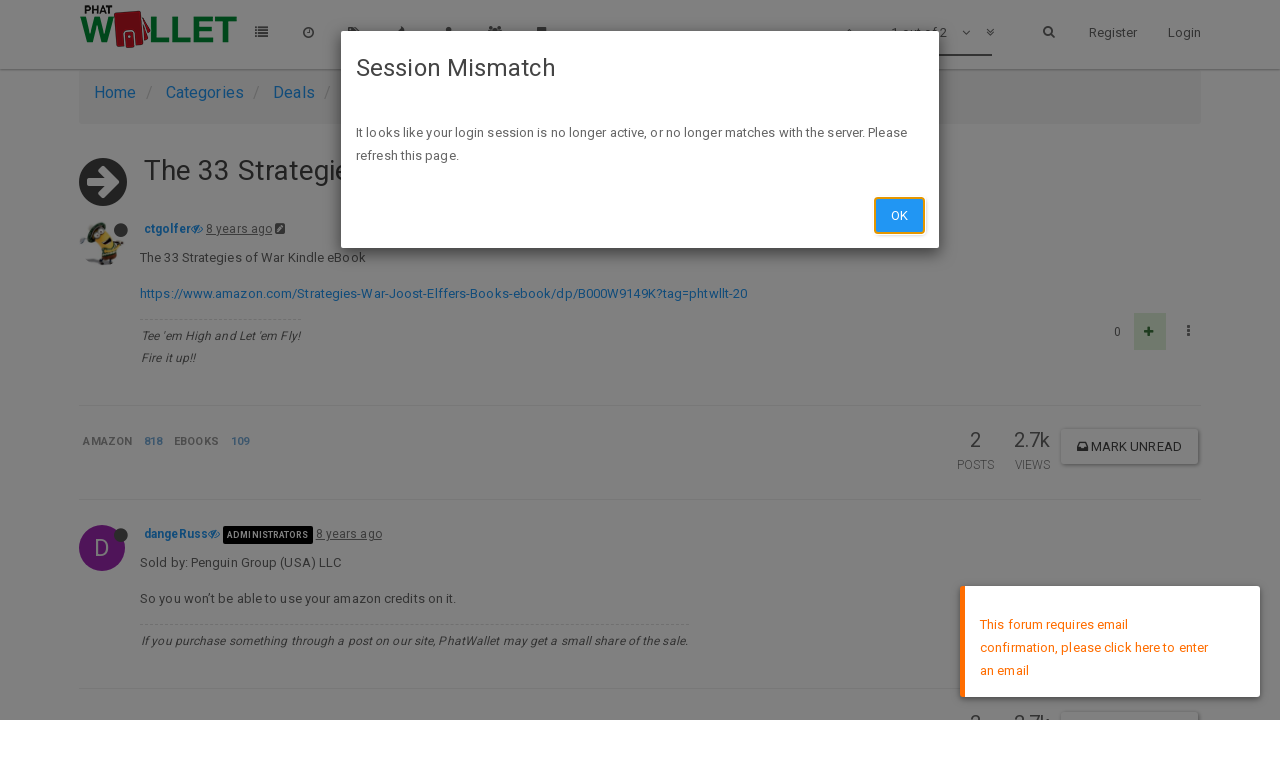

--- FILE ---
content_type: text/html; charset=utf-8
request_url: https://phatwalletforums.com/topic/5239/the-33-strategies-of-war-kindle-ebook-1-99-amazon
body_size: 10219
content:
<!DOCTYPE html>
<html lang="en-US" data-dir="ltr" style="direction: ltr;"  >
<head>
	<title>The 33 Strategies of War Kindle eBook $1.99 @ Amazon | PhatWallet</title>
	<meta name="viewport" content="width&#x3D;device-width, initial-scale&#x3D;1.0" />
	<meta name="content-type" content="text/html; charset=UTF-8" />
	<meta name="apple-mobile-web-app-capable" content="yes" />
	<meta name="mobile-web-app-capable" content="yes" />
	<meta property="og:site_name" content="PhatWallet" />
	<meta name="msapplication-badge" content="frequency=30; polling-uri=https://phatwalletforums.com/sitemap.xml" />
	<meta name="keywords" content="hot deals,finance,fatwallet,fw,grocery" />
	<meta name="msapplication-square150x150logo" content="/assets/uploads/system/site-logo.png?v=1520474817947" />
	<meta name="title" content="The 33 Strategies of War Kindle eBook $1.99 @ Amazon" />
	<meta name="description" content="The 33 Strategies of War Kindle eBook https://www.amazon.com/Strategies-War-Joost-Elffers-Books-ebook/dp/B000W9149K?tag&#x3D;phtwllt-20 " />
	<meta property="og:title" content="The 33 Strategies of War Kindle eBook $1.99 @ Amazon" />
	<meta property="og:description" content="The 33 Strategies of War Kindle eBook https://www.amazon.com/Strategies-War-Joost-Elffers-Books-ebook/dp/B000W9149K?tag&#x3D;phtwllt-20 " />
	<meta property="og:type" content="article" />
	<meta property="article:published_time" content="2018-02-11T20:25:26.255Z" />
	<meta property="article:modified_time" content="2018-02-11T23:53:22.120Z" />
	<meta property="article:section" content="Expired Deals" />
	<meta property="og:image" content="https://phatwalletforums.com/assets/uploads/profile/40-profileavatar.png" />
	<meta property="og:image:url" content="https://phatwalletforums.com/assets/uploads/profile/40-profileavatar.png" />
	<meta property="og:url" content="https://phatwalletforums.com/topic/5239/the-33-strategies-of-war-kindle-ebook-1-99-amazon" />
	<meta property="og:image:width" content="200" />
	<meta property="og:image:height" content="200" />
	
	<link rel="stylesheet" type="text/css" href="/assets/stylesheet.css?v=1u801abbcov" />
	<link id="bootswatchCSS" href="//maxcdn.bootstrapcdn.com/bootswatch/3.3.7/paper/bootstrap.min.css" rel="stylesheet" media="screen">
	<link rel="icon" type="image/x-icon" href="/favicon.ico?v=1u801abbcov" />
	<link rel="manifest" href="/manifest.json" />
	<link rel="search" type="application/opensearchdescription+xml" title="PhatWallet" href="/osd.xml" />
	<link rel="apple-touch-icon" href="/apple-touch-icon" />
	<link rel="icon" sizes="36x36" href="/assets/uploads/system/touchicon-36.png" />
	<link rel="icon" sizes="48x48" href="/assets/uploads/system/touchicon-48.png" />
	<link rel="icon" sizes="72x72" href="/assets/uploads/system/touchicon-72.png" />
	<link rel="icon" sizes="96x96" href="/assets/uploads/system/touchicon-96.png" />
	<link rel="icon" sizes="144x144" href="/assets/uploads/system/touchicon-144.png" />
	<link rel="icon" sizes="192x192" href="/assets/uploads/system/touchicon-192.png" />
	<link rel="prefetch" href="/assets/src/modules/composer.js?v=1u801abbcov" />
	<link rel="prefetch" href="/assets/src/modules/composer/uploads.js?v=1u801abbcov" />
	<link rel="prefetch" href="/assets/src/modules/composer/drafts.js?v=1u801abbcov" />
	<link rel="prefetch" href="/assets/src/modules/composer/tags.js?v=1u801abbcov" />
	<link rel="prefetch" href="/assets/src/modules/composer/categoryList.js?v=1u801abbcov" />
	<link rel="prefetch" href="/assets/src/modules/composer/resize.js?v=1u801abbcov" />
	<link rel="prefetch" href="/assets/src/modules/composer/autocomplete.js?v=1u801abbcov" />
	<link rel="prefetch" href="/assets/templates/composer.tpl?v=1u801abbcov" />
	<link rel="prefetch" href="/assets/language/en-US/topic.json?v=1u801abbcov" />
	<link rel="prefetch" href="/assets/language/en-US/modules.json?v=1u801abbcov" />
	<link rel="prefetch" href="/assets/language/en-US/tags.json?v=1u801abbcov" />
	<link rel="prefetch stylesheet" href="/plugins/nodebb-plugin-markdown/styles/railscasts.css" />
	<link rel="prefetch" href="/assets/src/modules/highlight.js?v=1u801abbcov" />
	<link rel="prefetch" href="/assets/language/en-US/markdown.json?v=1u801abbcov" />
	<link rel="stylesheet" href="/plugins/nodebb-plugin-emoji/emoji/styles.css?v=1u801abbcov" />
	<link rel="canonical" href="https://phatwalletforums.com/topic/5239/the-33-strategies-of-war-kindle-ebook-1-99-amazon" />
	<link rel="alternate" type="application/rss+xml" href="/topic/5239.rss" />
	<link rel="up" href="https://phatwalletforums.com/category/16/expired-deals" />
	

	<script>
		var RELATIVE_PATH = "";
		var config = JSON.parse('{"relative_path":"","upload_url":"/assets/uploads","siteTitle":"PhatWallet","browserTitle":"PhatWallet","titleLayout":"&#123;pageTitle&#125; | &#123;browserTitle&#125;","showSiteTitle":false,"minimumTitleLength":"3","maximumTitleLength":"255","minimumPostLength":"5","maximumPostLength":"327670","minimumTagsPerTopic":0,"maximumTagsPerTopic":5,"minimumTagLength":"2","maximumTagLength":"30","useOutgoingLinksPage":false,"allowGuestSearching":true,"allowGuestUserSearching":false,"allowGuestHandles":false,"allowFileUploads":true,"allowTopicsThumbnail":true,"usePagination":true,"disableChat":false,"disableChatMessageEditing":false,"maximumChatMessageLength":1000,"socketioTransports":["polling","websocket"],"websocketAddress":"","maxReconnectionAttempts":"5","reconnectionDelay":"15000","topicsPerPage":"50","postsPerPage":"50","maximumFileSize":"12000","theme:id":"nodebb-theme-phatwallet","theme:src":"https://maxcdn.bootstrapcdn.com/bootswatch/latest/paper/bootstrap.min.css","defaultLang":"en-US","userLang":"en-US","loggedIn":false,"cache-buster":"v=1u801abbcov","requireEmailConfirmation":true,"topicPostSort":"oldest_to_newest","categoryTopicSort":"newest_to_oldest","csrf_token":"Dr5IYbVD-AxPMePR5P9UGq2QVvAsYgalOsiA","searchEnabled":true,"bootswatchSkin":"paper","defaultBootswatchSkin":"paper","enablePostHistory":true,"timeagoCutoff":"","cookies":{"enabled":false,"message":"[[global:cookies.message]]","dismiss":"[[global:cookies.accept]]","link":"[[global:cookies.learn_more]]"},"topicSearchEnabled":false,"delayImageLoading":true,"composer-default":{},"markdown":{"highlight":1,"theme":"railscasts.css"},"affiliate":{"amazon_tag":"","cj_publisher_id":"","cj_website_id":""}}');
		var app = {
			template: "topic",
			user: JSON.parse('{"uid":-1,"username":"Guest","userslug":"","fullname":"Guest","email":"","picture":"","status":"offline","reputation":0,"email:confirmed":false,"isAdmin":false,"isGlobalMod":false,"isMod":false,"privileges":{"chat":false,"upload:post:image":false,"upload:post:file":false},"isEmailConfirmSent":false}')
		};
	</script>

	
	<!-- Google tag (gtag.js) -->
<script async src="https://www.googletagmanager.com/gtag/js?id=G-XG8CEL584M"></script>
<script>
  window.dataLayer = window.dataLayer || [];
  function gtag(){dataLayer.push(arguments);}
  gtag('js', new Date());

  gtag('config', 'G-XG8CEL584M');
</script>
    
    <!-- Google Tag Manager -->
    <script>(function(w,d,s,l,i){w[l]=w[l]||[];w[l].push({'gtm.start':
    new Date().getTime(),event:'gtm.js'});var f=d.getElementsByTagName(s)[0],
    j=d.createElement(s),dl=l!='dataLayer'?'&l='+l:'';j.async=true;j.src=
    'https://www.googletagmanager.com/gtm.js?id='+i+dl;f.parentNode.insertBefore(j,f);
    })(window,document,'script','dataLayer','GTM-PM5F67M');</script>
    <!-- End Google Tag Manager -->
	
	<style type="text/css">.fa-rss-square{color:orange !important}#chat-message-input,.chat-input{height:5em !important}.category .category-item,.topic .topic-item{border-bottom:1px;border-bottom-color:black;border-bottom-style:dotted}.container{width:90% !important}.category>ul>li .tag-list .tag,.category>ul>li small a{font-size:12px}.content img{max-width:388px !important}.categories>li,.category>ul>li{padding-top:5px;padding-bottom:5px;min-height:25px}</style>
	
</head>

<body class="page-topic page-topic-5239 page-topic-the-33-strategies-of-war-kindle-ebook-1-99-amazon page-topic-category-16 page-topic-category-expired-deals page-status-200 skin-paper">
    <!-- Google Tag Manager (noscript) -->
    <noscript>
        <iframe src="https://www.googletagmanager.com/ns.html?id=GTM-PM5F67M"
                height="0" width="0" style="display:none;visibility:hidden"></iframe>
    </noscript>
    <!-- End Google Tag Manager (noscript) -->
	<nav id="menu" class="slideout-menu hidden">
		<div class="menu-profile">
			
			
			<div class="user-icon" style="background-color: ;"></div>
			
			<i component="user/status" class="fa fa-fw fa-circle status offline"></i>
			
		</div>

		<section class="menu-section" data-section="navigation">
			<h3 class="menu-section-title">Navigation</h3>
			<ul class="menu-section-list"></ul>
		</section>

		
	</nav>
	<nav id="chats-menu" class="slideout-menu hidden">
		
	</nav>

	<main id="panel" class="slideout-panel">
		<nav class="navbar navbar-default navbar-fixed-top header" id="header-menu" component="navbar">
			<div class="container">
							<div class="navbar-header">
				<button type="button" class="navbar-toggle pull-left" id="mobile-menu">
					<span component="notifications/icon" class="notification-icon fa fa-fw fa-bell-o unread-count" data-content="0"></span>
					<i class="fa fa-lg fa-bars"></i>
				</button>
				<button type="button" class="navbar-toggle hidden" id="mobile-chats">
					<span component="chat/icon" class="notification-icon fa fa-fw fa-comments unread-count" data-content="0"></span>
					<i class="fa fa-lg fa-comment-o"></i>
				</button>

				
				<a href="https://phatwalletforums.com">
					<img alt="PhatWallet Forums" class=" forum-logo" src="/assets/uploads/system/site-logo.png?v=1520474817947" />
				</a>
				
				

				<div component="navbar/title" class="visible-xs hidden">
					<span></span>
				</div>
			</div>

			<div id="nav-dropdown" class="hidden-xs">
				
				
				<ul id="logged-out-menu" class="nav navbar-nav navbar-right">
					
					<li>
						<a href="/register">
							<i class="fa fa-pencil visible-xs-inline"></i>
							<span>Register</span>
						</a>
					</li>
					
					<li>
						<a href="/login">
							<i class="fa fa-sign-in visible-xs-inline"></i>
							<span>Login</span>
						</a>
					</li>
				</ul>
				
				
				<ul class="nav navbar-nav navbar-right">
					<li>
						<form id="search-form" class="navbar-form navbar-right hidden-xs" role="search" method="GET">
							<button id="search-button" type="button" class="btn btn-link"><i class="fa fa-search fa-fw" title="Search"></i></button>
							<div class="hidden" id="search-fields">
								<div class="form-group">
									<input type="text" class="form-control" placeholder="Search" name="query" value="">
									<a href="#"><i class="fa fa-gears fa-fw advanced-search-link"></i></a>
								</div>
								<button type="submit" class="btn btn-default hide">Search</button>
							</div>
						</form>
					</li>
					<li class="visible-xs" id="search-menu">
						<a href="/search">
							<i class="fa fa-search fa-fw"></i> Search
						</a>
					</li>
				</ul>
				

				<ul class="nav navbar-nav navbar-right hidden-xs">
					<li>
						<a href="#" id="reconnect" class="hide" title="Connection to PhatWallet has been lost, attempting to reconnect...">
							<i class="fa fa-check"></i>
						</a>
					</li>
				</ul>

				<ul class="nav navbar-nav navbar-right pagination-block visible-lg visible-md">
					<li class="dropdown">
						<a><i class="fa fa-angle-double-up pointer fa-fw pagetop"></i></a>
						<a><i class="fa fa-angle-up pointer fa-fw pageup"></i></a>

						<a href="#" class="dropdown-toggle" data-toggle="dropdown">
							<span class="pagination-text"></span>
						</a>

						<a><i class="fa fa-angle-down pointer fa-fw pagedown"></i></a>
						<a><i class="fa fa-angle-double-down pointer fa-fw pagebottom"></i></a>

						<div class="progress-container">
							<div class="progress-bar"></div>
						</div>

						<ul class="dropdown-menu" role="menu">
							<li>
  								<input type="text" class="form-control" id="indexInput" placeholder="Enter index">
  							</li>
						</ul>
					</li>
				</ul>

				<ul id="main-nav" class="nav navbar-nav">
					
					
					<li class="">
						<a class="navigation-link" href="/categories" title="Categories" >
							
							<i class="fa fa-fw fa-list" data-content=""></i>
							

							
							<span class="visible-xs-inline">Categories</span>
							
						</a>
					</li>
					
					
					
					
					
					<li class="">
						<a class="navigation-link" href="/recent" title="Recent" >
							
							<i class="fa fa-fw fa-clock-o" data-content=""></i>
							

							
							<span class="visible-xs-inline">Recent</span>
							
						</a>
					</li>
					
					
					
					<li class="">
						<a class="navigation-link" href="/tags" title="Tags" >
							
							<i class="fa fa-fw fa-tags" data-content=""></i>
							

							
							<span class="visible-xs-inline">Tags</span>
							
						</a>
					</li>
					
					
					
					<li class="">
						<a class="navigation-link" href="/popular" title="Popular" >
							
							<i class="fa fa-fw fa-fire" data-content=""></i>
							

							
							<span class="visible-xs-inline">Popular</span>
							
						</a>
					</li>
					
					
					
					<li class="">
						<a class="navigation-link" href="/users" title="Users" >
							
							<i class="fa fa-fw fa-user" data-content=""></i>
							

							
							<span class="visible-xs-inline">Users</span>
							
						</a>
					</li>
					
					
					
					<li class="">
						<a class="navigation-link" href="/groups" title="Groups" >
							
							<i class="fa fa-fw fa-group" data-content=""></i>
							

							
							<span class="visible-xs-inline">Groups</span>
							
						</a>
					</li>
					
					
					
					
					
					<li class="">
						<a class="navigation-link" href="/user/_self_/bookmarks" title="Bookmarks" >
							
							<i class="fa fa-fw fa-bookmark" data-content=""></i>
							

							
							<span class="visible-xs-inline">Bookmarks</span>
							
						</a>
					</li>
					
					
				</ul>

				
			</div>

			</div>
		</nav>
		<div class="container" id="content">
			<noscript>
		<div class="alert alert-danger">
			<p>
				Your browser does not seem to support JavaScript. As a result, your viewing experience will be diminished, and you may not be able to execute some actions.
			</p>
			<p>
				Please download a browser that supports JavaScript, or enable it if it's disabled (i.e. NoScript).
			</p>
		</div>
	</noscript>

<ol class="breadcrumb">
	
	<li itemscope="itemscope" itemtype="http://data-vocabulary.org/Breadcrumb" >
		<a href="/" itemprop="url">
			<span itemprop="title">
				Home
				
			</span>
		</a>
	</li>
	
	<li itemscope="itemscope" itemtype="http://data-vocabulary.org/Breadcrumb" >
		<a href="/categories" itemprop="url">
			<span itemprop="title">
				Categories
				
			</span>
		</a>
	</li>
	
	<li itemscope="itemscope" itemtype="http://data-vocabulary.org/Breadcrumb" >
		<a href="/category/18/deals" itemprop="url">
			<span itemprop="title">
				Deals
				
			</span>
		</a>
	</li>
	
	<li itemscope="itemscope" itemtype="http://data-vocabulary.org/Breadcrumb" >
		<a href="/category/16/expired-deals" itemprop="url">
			<span itemprop="title">
				Expired Deals
				
			</span>
		</a>
	</li>
	
	<li component="breadcrumb/current" itemscope="itemscope" itemtype="http://data-vocabulary.org/Breadcrumb" class="active">
		
			<span itemprop="title">
				The 33 Strategies of War Kindle eBook $1.99 @ Amazon
				
				
				<a target="_blank" href="/topic/5239.rss"><i class="fa fa-rss-square"></i></a>
				
			</span>
		
	</li>
	
</ol>

<div widget-area="header">
	
</div>
<div class="row">
	<div class="topic col-lg-12">

		<h1 component="post/header" class="hidden-xs" itemprop="name">

			<i class="pull-left fa fa-thumb-tack hidden" title="Pinned"></i>
			<i class="pull-left fa fa-lock hidden" title="Locked"></i>
			<i class="pull-left fa fa-arrow-circle-right " title="Moved"></i>
			

			<span class="topic-title" component="topic/title">The 33 Strategies of War Kindle eBook $1.99 @ Amazon</span>
		</h1>

		

		<div component="topic/deleted/message" class="alert alert-warning hidden clearfix">
			<span class="pull-left">This topic has been deleted. Only users with topic management privileges can see it.</span>
			<span class="pull-right">
				
			</span>
		</div>

		<hr class="visible-xs" />

		<ul component="topic" class="posts" data-tid="5239" data-cid="16">
			
				<li component="post" class="" data-index="0" data-pid="25262" data-uid="40" data-timestamp="1518380726255" data-username="ctgolfer" data-userslug="ctgolfer" itemscope itemtype="http://schema.org/Comment">
					<a component="post/anchor" data-index="0" id="0"></a>

					<meta itemprop="datePublished" content="2018-02-11T20:25:26.255Z">
					<meta itemprop="dateModified" content="2018-02-12T18:52:30.478Z">

					<div class="clearfix post-header">
	<div class="icon pull-left">
		<a href="/user/ctgolfer">
			
			<img component="user/picture" data-uid="40" src="/assets/uploads/profile/40-profileavatar.png" align="left" itemprop="image" />
			
			<i component="user/status" class="fa fa-circle status offline" title="Offline"></i>

		</a>
	</div>

	<small class="pull-left">
		<span title="rating: 0" class="rating">
			<span class="rating-red" style="width:0px;"></span>
			<span class="rating-green" style="width:0px;"></span>
		</span>
		<strong>
			<a href="/user/ctgolfer" itemprop="author" data-username="ctgolfer" data-uid="40">ctgolfer</a>
		</strong>

		

		

		<span class="visible-xs-inline-block visible-sm-inline-block visible-md-inline-block visible-lg-inline-block">
			<a class="permalink" href="/post/25262"><span class="timeago" title="2018-02-11T20:25:26.255Z"></span></a>

			<i class="fa fa-pencil-square pointer edit-icon "></i>

			<small data-editor="fivetalents" component="post/editor" class="hidden">last edited by fivetalents <span class="timeago" title="2018-02-12T18:52:30.478Z"></span></small>

			

			<span>
				
			</span>
		</span>
		<span class="bookmarked"><i class="fa fa-bookmark-o"></i></span>

	</small>
</div>

<br />

<div class="content" component="post/content" itemprop="text">
	<p>The 33 Strategies of War Kindle eBook</p>
<p><a href="https://www.amazon.com/Strategies-War-Joost-Elffers-Books-ebook/dp/B000W9149K?tag=phtwllt-20" target="_blank" rel="noopener noreferrer nofollow">https://www.amazon.com/Strategies-War-Joost-Elffers-Books-ebook/dp/B000W9149K?tag=phtwllt-20</a></p>

</div>

<div class="clearfix post-footer">
	
	<div component="post/signature" data-uid="40" class="post-signature"><p>Tee 'em High and Let 'em Fly!<br />
Fire it up!!</p>
</div>
	

	<small class="pull-right">
		<span class="post-tools">
			<a component="post/reply" href="#" class="no-select hidden">Reply</a>
			<a component="post/quote" href="#" class="no-select hidden">Quote</a>
		</span>

		
		<span class="votes">
			
			
			<span component="post/vote-count" data-votes="0">0</span>
			<a component="post/upvote" href="#" class="">
				<i class="fa fa-plus"></i>
			</a>
			
			
		</span>
		

		<span component="post/tools" class="dropdown moderator-tools bottom-sheet ">
	<a href="#" data-toggle="dropdown"><i class="fa fa-fw fa-ellipsis-v"></i></a>
	<ul class="dropdown-menu dropdown-menu-right" role="menu"></ul>
</span>

	</small>

	
	<a component="post/reply-count" href="#" class="threaded-replies no-select hidden">
		<span component="post/reply-count/avatars" class="avatars ">
			
		</span>

		<span class="replies-count" component="post/reply-count/text" data-replies="0">1 Reply</span>
		<span class="replies-last hidden-xs">Last reply <span class="timeago" title=""></span></span>

		<i class="fa fa-fw fa-chevron-right" component="post/replies/open"></i>
		<i class="fa fa-fw fa-chevron-down hidden" component="post/replies/close"></i>
		<i class="fa fa-fw fa-spin fa-spinner hidden" component="post/replies/loading"></i>
	</a>
	
</div>

<hr />

					
					<div class="post-bar-placeholder"></div>
					
				</li>
			
				<li component="post" class="" data-index="1" data-pid="25276" data-uid="1" data-timestamp="1518393202120" data-username="dangeRuss" data-userslug="dangeruss" itemscope itemtype="http://schema.org/Comment">
					<a component="post/anchor" data-index="1" id="1"></a>

					<meta itemprop="datePublished" content="2018-02-11T23:53:22.120Z">
					<meta itemprop="dateModified" content="">

					<div class="clearfix post-header">
	<div class="icon pull-left">
		<a href="/user/dangeruss">
			
			<div component="user/picture" data-uid="1" class="user-icon" style="background-color: #9c27b0;">D</div>
			
			<i component="user/status" class="fa fa-circle status offline" title="Offline"></i>

		</a>
	</div>

	<small class="pull-left">
		<span title="rating: 0" class="rating">
			<span class="rating-red" style="width:0px;"></span>
			<span class="rating-green" style="width:0px;"></span>
		</span>
		<strong>
			<a href="/user/dangeruss" itemprop="author" data-username="dangeRuss" data-uid="1">dangeRuss</a>
		</strong>

		
<a href="/groups/administrators"><small class="label group-label inline-block" style="background-color: #000000;">administrators</small></a>


		

		<span class="visible-xs-inline-block visible-sm-inline-block visible-md-inline-block visible-lg-inline-block">
			<a class="permalink" href="/post/25276"><span class="timeago" title="2018-02-11T23:53:22.120Z"></span></a>

			<i class="fa fa-pencil-square pointer edit-icon hidden"></i>

			<small data-editor="" component="post/editor" class="hidden">last edited by  <span class="timeago" title=""></span></small>

			

			<span>
				
			</span>
		</span>
		<span class="bookmarked"><i class="fa fa-bookmark-o"></i></span>

	</small>
</div>

<br />

<div class="content" component="post/content" itemprop="text">
	<p>Sold by: Penguin Group (USA) LLC</p>
<p>So you won’t be able to use your amazon credits on it.</p>

</div>

<div class="clearfix post-footer">
	
	<div component="post/signature" data-uid="1" class="post-signature"><p>If you purchase something through a post on our site, PhatWallet may get a small share of the sale.</p>
</div>
	

	<small class="pull-right">
		<span class="post-tools">
			<a component="post/reply" href="#" class="no-select hidden">Reply</a>
			<a component="post/quote" href="#" class="no-select hidden">Quote</a>
		</span>

		
		<span class="votes">
			
			
			<span component="post/vote-count" data-votes="0">0</span>
			<a component="post/upvote" href="#" class="">
				<i class="fa fa-plus"></i>
			</a>
			
			
		</span>
		

		<span component="post/tools" class="dropdown moderator-tools bottom-sheet ">
	<a href="#" data-toggle="dropdown"><i class="fa fa-fw fa-ellipsis-v"></i></a>
	<ul class="dropdown-menu dropdown-menu-right" role="menu"></ul>
</span>

	</small>

	
	<a component="post/reply-count" href="#" class="threaded-replies no-select hidden">
		<span component="post/reply-count/avatars" class="avatars ">
			
		</span>

		<span class="replies-count" component="post/reply-count/text" data-replies="0">1 Reply</span>
		<span class="replies-last hidden-xs">Last reply <span class="timeago" title=""></span></span>

		<i class="fa fa-fw fa-chevron-right" component="post/replies/open"></i>
		<i class="fa fa-fw fa-chevron-down hidden" component="post/replies/close"></i>
		<i class="fa fa-fw fa-spin fa-spinner hidden" component="post/replies/loading"></i>
	</a>
	
</div>

<hr />

					
				</li>
			
		</ul>

		

		<div class="post-bar">
			<div class="clearfix">
	<div class="tags pull-left">
		
		<a href="/tags/amazon">
		<span class="tag-item" data-tag="amazon" style="">amazon</span>
		<span class="tag-topic-count human-readable-number" title="818">818</span></a>
		
		<a href="/tags/ebooks">
		<span class="tag-item" data-tag="ebooks" style="">ebooks</span>
		<span class="tag-topic-count human-readable-number" title="109">109</span></a>
		
	</div>

	<div component="topic/browsing-users">
	
</div>

	<div class="topic-main-buttons pull-right">
		<span class="loading-indicator btn pull-left hidden" done="0">
			<span class="hidden-xs">Loading More Posts</span> <i class="fa fa-refresh fa-spin"></i>
		</span>

		<div class="stats hidden-xs">
	<span component="topic/post-count" class="human-readable-number" title="2">2</span><br />
	<small>Posts</small>
</div>
<div class="stats hidden-xs">
	<span class="human-readable-number" title="2651">2651</span><br />
	<small>Views</small>
</div>

		<div component="topic/reply/container" class="btn-group action-bar hidden">
	<a href="/compose?tid=5239&title=The 33 Strategies of War Kindle eBook $1.99 @ Amazon" class="btn btn-primary" component="topic/reply" data-ajaxify="false" role="button">Reply</a>
	<button type="button" class="btn btn-info dropdown-toggle" data-toggle="dropdown">
		<span class="caret"></span>
	</button>
	<ul class="dropdown-menu pull-right" role="menu">
		<li><a href="#" component="topic/reply-as-topic">Reply as topic</a></li>
	</ul>
</div>







<a component="topic/reply/locked" class="btn btn-primary hidden" disabled><i class="fa fa-lock"></i> Locked</a>




		
		<button component="topic/mark-unread" class="btn btn-default">
			<i class="fa fa-inbox"></i><span class="visible-sm-inline visible-md-inline visible-lg-inline"> Mark unread</span>
		</button>
		

		

        

        

		<div class="pull-right">&nbsp;
            
           
		    
		</div>
	</div>
</div>
<hr/>
		</div>

		
		<div component="pagination" class="text-center pagination-container hidden">
	<ul class="pagination hidden-xs">
		<li class="previous pull-left disabled">
			<a href="?" data-page="1"><i class="fa fa-chevron-left"></i> </a>
		</li>

		

		<li class="next pull-right disabled">
			<a href="?" data-page="1"> <i class="fa fa-chevron-right"></i></a>
		</li>
	</ul>

	<ul class="pagination hidden-sm hidden-md hidden-lg">
		<li class="first disabled">
			<a href="?page=1" data-page="1"><i class="fa fa-fast-backward"></i> </a>
		</li>

		<li class="previous disabled">
			<a href="?" data-page="1"><i class="fa fa-chevron-left"></i> </a>
		</li>

		<li component="pagination/select-page" class="page select-page">
			<a href="#">1 / 1</a>
		</li>

		<li class="next disabled">
			<a href="?" data-page="1"> <i class="fa fa-chevron-right"></i></a>
		</li>

		<li class="last disabled">
			<a href="?page=1" data-page="1"><i class="fa fa-fast-forward"></i> </a>
		</li>
	</ul>
</div>
		

		<div class="visible-xs visible-sm pagination-block text-center">
			<div class="progress-bar"></div>
			<div class="wrapper">
				<i class="fa fa-2x fa-angle-double-up pointer fa-fw pagetop"></i>
				<i class="fa fa-2x fa-angle-up pointer fa-fw pageup"></i>
				<span class="pagination-text"></span>
				<i class="fa fa-2x fa-angle-down pointer fa-fw pagedown"></i>
				<i class="fa fa-2x fa-angle-double-down pointer fa-fw pagebottom"></i>
			</div>
		</div>
	</div>
	<div widget-area="sidebar" class="col-lg-3 col-sm-12 hidden">
		
	</div>
</div>
<div widget-area="footer">
	
	<div class="text-center"><a href="/dmca-policy">DMCA Policy</a>
</div>
	
</div>


<script id="ajaxify-data" type="application/json">{"tid":5239,"uid":40,"cid":16,"mainPid":"25262","title":"The 33 Strategies of War Kindle eBook $1.99 @ Amazon","slug":"5239/the-33-strategies-of-war-kindle-ebook-1-99-amazon","timestamp":1518380726255,"lastposttime":1518393202120,"postcount":2,"viewcount":2651,"locked":false,"deleted":false,"pinned":false,"teaserPid":"25276","thumb":"","oldCid":6,"upvotes":0,"downvotes":0,"titleRaw":"The 33 Strategies of War Kindle eBook $1.99 @ Amazon","timestampISO":"2018-02-11T20:25:26.255Z","lastposttimeISO":"2018-02-11T23:53:22.120Z","tags":[{"value":"amazon","valueEscaped":"amazon","color":"","bgColor":"","score":818},{"value":"ebooks","valueEscaped":"ebooks","color":"","bgColor":"","score":109}],"posts":[{"pid":25262,"uid":40,"tid":5239,"content":"<p>The 33 Strategies of War Kindle eBook<\/p>\n<p><a href=\"https://www.amazon.com/Strategies-War-Joost-Elffers-Books-ebook/dp/B000W9149K?tag=phtwllt-20\" target=\"_blank\" rel=\"noopener noreferrer nofollow\">https://www.amazon.com/Strategies-War-Joost-Elffers-Books-ebook/dp/B000W9149K?tag=phtwllt-20<\/a><\/p>\n","timestamp":1518380726255,"deleted":false,"edited":1518461550478,"editor":{"uid":"5","username":"fivetalents","userslug":"fivetalents"},"upvotes":0,"downvotes":0,"votes":0,"timestampISO":"2018-02-11T20:25:26.255Z","editedISO":"2018-02-12T18:52:30.478Z","originalContent":"<p>The 33 Strategies of War Kindle eBook<\/p>\n<p><a href=\"https://www.amazon.com/Strategies-War-Joost-Elffers-Books-ebook/dp/B000W9149K?tag=phtwllt-20\" target=\"_blank\" rel=\"noopener noreferrer nofollow\">https://www.amazon.com/Strategies-War-Joost-Elffers-Books-ebook/dp/B000W9149K?tag=phtwllt-20<\/a><\/p>\n","ignored":false,"index":0,"user":{"uid":"40","username":"ctgolfer","userslug":"ctgolfer","reputation":39137,"postcount":20149,"picture":"/assets/uploads/profile/40-profileavatar.png","signature":"<p>Tee 'em High and Let 'em Fly!<br />\nFire it up!!<\/p>\n","banned":false,"status":"offline","lastonline":1767620255971,"groupTitle":"","icon:text":"C","icon:bgColor":"#f44336","lastonlineISO":"2026-01-05T13:37:35.971Z","custom_profile_info":[]},"bookmarked":false,"upvoted":false,"downvoted":false,"replies":{"hasMore":false,"users":[],"text":"[[topic:one_reply_to_this_post]]","count":0},"selfPost":false,"rating_green":0,"rating_red":0,"display_edit_tools":false,"display_delete_tools":false,"display_moderator_tools":false,"display_move_tools":false,"display_post_menu":true},{"pid":25276,"uid":1,"tid":5239,"content":"<p>Sold by: Penguin Group (USA) LLC<\/p>\n<p>So you won’t be able to use your amazon credits on it.<\/p>\n","timestamp":1518393202120,"deleted":false,"upvotes":0,"downvotes":0,"votes":0,"timestampISO":"2018-02-11T23:53:22.120Z","editedISO":"","originalContent":"<p>Sold by: Penguin Group (USA) LLC<\/p>\n<p>So you won’t be able to use your amazon credits on it.<\/p>\n","ignored":false,"index":1,"user":{"uid":"1","username":"dangeRuss","userslug":"dangeruss","reputation":1942,"postcount":3693,"picture":"","signature":"<p>If you purchase something through a post on our site, PhatWallet may get a small share of the sale.<\/p>\n","banned":false,"status":"offline","lastonline":1768489943481,"groupTitle":"administrators","icon:text":"D","icon:bgColor":"#9c27b0","lastonlineISO":"2026-01-15T15:12:23.481Z","selectedGroup":{"name":"administrators","slug":"administrators","labelColor":"#000000","icon":"","userTitle":"administrators"},"custom_profile_info":[]},"editor":null,"bookmarked":false,"upvoted":false,"downvoted":false,"replies":{"hasMore":false,"users":[],"text":"[[topic:one_reply_to_this_post]]","count":0},"selfPost":false,"rating_green":0,"rating_red":0,"display_edit_tools":false,"display_delete_tools":false,"display_moderator_tools":false,"display_move_tools":false,"display_post_menu":true}],"category":{"cid":16,"name":"Expired Deals","description":"","descriptionParsed":"","icon":"fa-comments","bgColor":"#A1B56C","color":"#fff","slug":"16/expired-deals","parentCid":18,"topic_count":18290,"post_count":56161,"disabled":false,"order":7,"link":"","numRecentReplies":1,"class":"col-md-3 col-xs-6","imageClass":"cover","totalPostCount":56161,"totalTopicCount":18290},"tagWhitelist":[],"thread_tools":[],"isFollowing":false,"isNotFollowing":true,"isIgnoring":false,"bookmark":null,"postSharing":[{"id":"facebook","name":"Facebook","class":"fa-facebook","activated":true},{"id":"twitter","name":"Twitter","class":"fa-twitter","activated":true},{"id":"google","name":"Google+","class":"fa-google-plus","activated":true}],"deleter":null,"deletedTimestampISO":"","merger":null,"mergedTimestampISO":"","related":[{"tid":34876,"uid":648,"cid":"8","mainPid":"185675","title":"9 Free Kindle Cookbooks: Paleo, Low Carb, Asian @Amazon.com (limited time)","slug":"34876/9-free-kindle-cookbooks-paleo-low-carb-asian-amazon-com-limited-time","timestamp":1639841877182,"lastposttime":1639841877182,"postcount":1,"viewcount":1495,"locked":false,"deleted":false,"pinned":false,"thumb":"","upvotes":1,"downvotes":0,"titleRaw":"9 Free Kindle Cookbooks: Paleo, Low Carb, Asian @Amazon.com (limited time)","timestampISO":"2021-12-18T15:37:57.182Z","lastposttimeISO":"2021-12-18T15:37:57.182Z","category":{"cid":8,"name":"Free Stuff","slug":"8/free-stuff","icon":"fa-comments","image":null,"bgColor":"#DC9656","color":"#fff","disabled":false},"user":{"uid":"648","username":"KohlsPowrShopper","userslug":"kohlspowrshopper","reputation":2749,"postcount":2126,"picture":"/assets/uploads/profile/648-profileavatar.png","signature":"Kohl's Code Master","banned":0,"status":"offline","icon:text":"K","icon:bgColor":"#33691e"},"tags":[{"value":"amazon","valueEscaped":"amazon","color":"","bgColor":"","score":818},{"value":"books","valueEscaped":"books","color":"","bgColor":"","score":43}],"isOwner":false,"ignored":false,"unread":false,"bookmark":null,"unreplied":true,"votes":1,"icons":[],"rating_green":5,"rating_red":0},{"tid":6692,"uid":672,"cid":6,"mainPid":30751,"title":"Blackbird (kindle) Free @Amazon","slug":"6692/blackbird-kindle-free-amazon","timestamp":1523630414591,"lastposttime":1523630414591,"postcount":1,"viewcount":2591,"locked":false,"deleted":false,"pinned":false,"titleRaw":"Blackbird (kindle) Free @Amazon","timestampISO":"2018-04-13T14:40:14.591Z","lastposttimeISO":"2018-04-13T14:40:14.591Z","category":{"cid":6,"name":"Hot Deals","slug":"6/hot-deals","icon":"fa-comments","image":null,"bgColor":"#A1B56C","color":"#fff","disabled":false},"user":{"uid":"672","username":"bender","userslug":"bender","reputation":53,"postcount":143,"picture":"/assets/uploads/profile/672-profileavatar.jpeg","signature":"Bite my shiny metal ass!","banned":0,"status":"offline","icon:text":"B","icon:bgColor":"#33691e"},"tags":[{"value":"amazon","valueEscaped":"amazon","color":"","bgColor":"","score":818},{"value":"ebooks","valueEscaped":"ebooks","color":"","bgColor":"","score":109}],"isOwner":false,"ignored":false,"unread":false,"bookmark":null,"unreplied":true,"upvotes":0,"downvotes":0,"votes":0,"icons":[],"rating_green":0,"rating_red":0},{"cid":25,"deleted":false,"lastposttime":1715770076099,"locked":false,"mainPid":236808,"pinned":false,"postcount":1,"slug":"39679/the-parent-game-100-free-amazon-gift-card-giveaway-usa-only-ends-on-june-15-2024","tid":39679,"timestamp":1715770076099,"title":"The Parent Game:  $100 Free Amazon Gift Card Giveaway - USA only - Ends on June 15, 2024","uid":80045,"viewcount":1061,"titleRaw":"The Parent Game:  $100 Free Amazon Gift Card Giveaway - USA only - Ends on June 15, 2024","timestampISO":"2024-05-15T10:47:56.099Z","lastposttimeISO":"2024-05-15T10:47:56.099Z","category":{"cid":25,"name":"Contests &amp; Sweepstakes","slug":"25/contests-sweepstakes","icon":"fa-comments","image":null,"bgColor":"#BA8BAF","color":"#fff","disabled":false},"user":{"uid":80045,"username":"surbhi","userslug":"surbhi","reputation":5,"postcount":100,"picture":"","signature":"","banned":1,"status":"offline","icon:text":"S","icon:bgColor":"#827717"},"tags":[{"value":"amazon","valueEscaped":"amazon","color":"","bgColor":"","score":818},{"value":"gift cards","valueEscaped":"gift cards","color":"","bgColor":"","score":329}],"isOwner":false,"ignored":false,"unread":false,"bookmark":null,"unreplied":true,"upvotes":0,"downvotes":0,"votes":0,"icons":[],"rating_green":0,"rating_red":0},{"tid":34877,"uid":648,"cid":"8","mainPid":"185676","title":"15 Free Kindle Cookbooks: Air Fryer, Instant Pot, Keto, Paleo, Weight Loss @Amazon.com (limited time)","slug":"34877/15-free-kindle-cookbooks-air-fryer-instant-pot-keto-paleo-weight-loss-amazon-com-limited-time","timestamp":1639842614035,"lastposttime":1639842614035,"postcount":1,"viewcount":1466,"locked":false,"deleted":false,"pinned":false,"thumb":"","upvotes":2,"downvotes":0,"titleRaw":"15 Free Kindle Cookbooks: Air Fryer, Instant Pot, Keto, Paleo, Weight Loss @Amazon.com (limited time)","timestampISO":"2021-12-18T15:50:14.035Z","lastposttimeISO":"2021-12-18T15:50:14.035Z","category":{"cid":8,"name":"Free Stuff","slug":"8/free-stuff","icon":"fa-comments","image":null,"bgColor":"#DC9656","color":"#fff","disabled":false},"user":{"uid":"648","username":"KohlsPowrShopper","userslug":"kohlspowrshopper","reputation":2749,"postcount":2126,"picture":"/assets/uploads/profile/648-profileavatar.png","signature":"Kohl's Code Master","banned":0,"status":"offline","icon:text":"K","icon:bgColor":"#33691e"},"tags":[{"value":"amazon","valueEscaped":"amazon","color":"","bgColor":"","score":818},{"value":"books","valueEscaped":"books","color":"","bgColor":"","score":43}],"isOwner":false,"ignored":false,"unread":false,"bookmark":null,"unreplied":true,"votes":2,"icons":[],"rating_green":10,"rating_red":0},{"tid":6307,"uid":503,"cid":16,"mainPid":"29280","title":"Free Kindle Sci-Fi Book Boxset: The Frontiers Saga Books 1-3 by Ryk Brown","slug":"6307/free-kindle-sci-fi-book-boxset-the-frontiers-saga-books-1-3-by-ryk-brown","timestamp":1522169476172,"lastposttime":1522169476172,"postcount":1,"viewcount":2381,"locked":false,"deleted":false,"pinned":false,"thumb":"","oldCid":8,"titleRaw":"Free Kindle Sci-Fi Book Boxset: The Frontiers Saga Books 1-3 by Ryk Brown","timestampISO":"2018-03-27T16:51:16.172Z","lastposttimeISO":"2018-03-27T16:51:16.172Z","category":{"cid":16,"name":"Expired Deals","slug":"16/expired-deals","icon":"fa-comments","image":null,"bgColor":"#A1B56C","color":"#fff","disabled":false},"user":{"uid":0,"username":"[[global:guest]]","userslug":"","reputation":-97,"postcount":null,"picture":"","signature":null,"banned":null,"status":null,"icon:text":"?","icon:bgColor":"#aaa"},"tags":[{"value":"amazon","valueEscaped":"amazon","color":"","bgColor":"","score":818},{"value":"ebooks","valueEscaped":"ebooks","color":"","bgColor":"","score":109}],"isOwner":false,"ignored":false,"unread":false,"bookmark":null,"unreplied":true,"upvotes":0,"downvotes":0,"votes":0,"icons":[],"rating_green":0,"rating_red":0}],"unreplied":false,"votes":0,"icons":[],"breadcrumbs":[{"text":"[[global:home]]","url":"/"},{"text":"[[global:header.categories]]","url":"/categories"},{"text":"Deals","url":"/category/18/deals"},{"text":"Expired Deals","url":"/category/16/expired-deals"},{"text":"The 33 Strategies of War Kindle eBook $1.99 @ Amazon"}],"privileges":{"topics:reply":false,"topics:read":true,"topics:tag":false,"topics:delete":false,"posts:edit":false,"posts:delete":false,"read":true,"view_thread_tools":false,"editable":false,"deletable":false,"view_deleted":false,"isAdminOrMod":false,"disabled":false,"tid":"5239","uid":-1},"topicStaleDays":60,"reputation:disabled":false,"downvote:disabled":true,"feeds:disableRSS":false,"bookmarkThreshold":5,"postEditDuration":0,"postDeleteDuration":0,"scrollToMyPost":true,"rssFeedUrl":"/topic/5239.rss","postIndex":0,"pagination":{"prev":{"page":1,"active":false},"next":{"page":1,"active":false},"rel":[],"pages":[],"currentPage":1,"pageCount":1},"loggedIn":true,"relative_path":"","template":{"name":"topic","topic":true},"url":"/topic/5239/the-33-strategies-of-war-kindle-ebook-1-99-amazon","bodyClass":"page-topic page-topic-5239 page-topic-the-33-strategies-of-war-kindle-ebook-1-99-amazon page-topic-category-16 page-topic-category-expired-deals page-status-200","widgets":{"header":[],"sidebar":[],"footer":[{"html":"<div class=\"text-center\"><a href=\"/dmca-policy\">DMCA Policy<\/a>\r\n<\/div>"}]}}</script>
		</div><!-- END container -->
	</main>
	
	<div class="topic-search hidden">
		<div class="btn-group">
			<button type="button" class="btn btn-default count"></button>
			<button type="button" class="btn btn-default prev"><i class="fa fa-fw fa-angle-up"></i></button>
			<button type="button" class="btn btn-default next"><i class="fa fa-fw fa-angle-down"></i></button>
		</div>
	</div>

	<div component="toaster/tray" class="alert-window">
		<div id="reconnect-alert" class="alert alert-dismissable alert-warning clearfix hide" component="toaster/toast">
			<button type="button" class="close" data-dismiss="alert" aria-hidden="true">&times;</button>
			<p>Looks like your connection to PhatWallet was lost, please wait while we try to reconnect.</p>
		</div>
	</div>
	


	<script defer src="/assets/nodebb.min.js?v=1u801abbcov"></script>

	
	<script defer type="text/javascript" src="/assets/vendor/jquery/timeago/locales/jquery.timeago.en.js"></script>
	

	<script>
		window.addEventListener('load', function () {
			require(['forum/footer']);

			
			if (app.user.uid===0) {
    $(document.body).off('click', 'a');
}



			
		});
	</script>

	<div class="hide">
	<script>
	window.addEventListener('load', function () {
		define('/assets/templates/500.js', function () {
			function compiled(helpers, context, get, iter, helper) {
				return '<div class="alert alert-danger">\n\t<strong>Internal Error.</strong>\n\t<p>Oops! Looks like something went wrong!</p>\n\t<p>' + 
					helpers.__escape(get(context && context['path'])) + '</p>\n\t' + 
					(get(context && context['error']) ? '<p>' + helpers.__escape(get(context && context['error'])) + '</p>' : '') + '\n\n\t' + 
					(get(context && context['returnLink']) ? '\n\t<p>Press back to return to the previous page</p>\n\t' : '') + '\n</div>\n';
			}

			return compiled;
		});
	});
</script>
	</div>
</body>
</html>


--- FILE ---
content_type: text/plain; charset=UTF-8
request_url: https://phatwalletforums.com/socket.io/?EIO=3&transport=polling&t=Pl75lpC
body_size: 155
content:
97:0{"sid":"bw_jbkueRewp02JcAAOa","upgrades":["websocket"],"pingInterval":25000,"pingTimeout":60000}